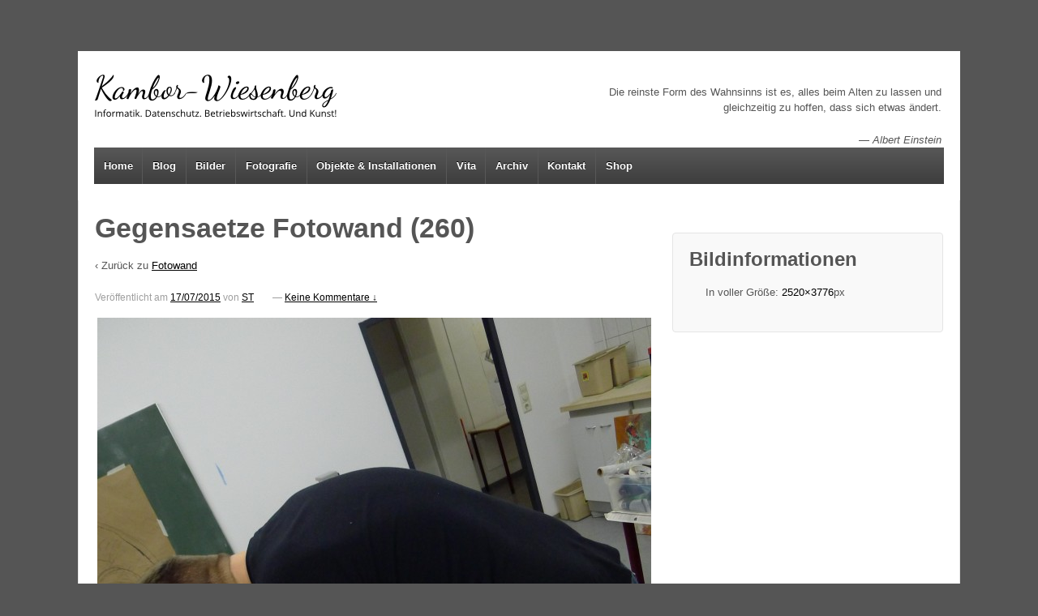

--- FILE ---
content_type: text/html; charset=UTF-8
request_url: https://www.kambor-wiesenberg.de/objekte-installation/gegensatze/fotowand/gegensaetze-fotowand-260/
body_size: 15027
content:
	<!doctype html>
	<!--[if !IE]>
	<html class="no-js non-ie" lang="de"> <![endif]-->
	<!--[if IE 7 ]>
	<html class="no-js ie7" lang="de"> <![endif]-->
	<!--[if IE 8 ]>
	<html class="no-js ie8" lang="de"> <![endif]-->
	<!--[if IE 9 ]>
	<html class="no-js ie9" lang="de"> <![endif]-->
	<!--[if gt IE 9]><!-->
<html class="no-js" lang="de"> <!--<![endif]-->
	<head>

		<meta charset="UTF-8"/>
		<meta name="viewport" content="width=device-width, initial-scale=1.0">

		<title>Gegensaetze Fotowand (260) - ST Kambor-Wiesenberg</title>

		<link rel="profile" href="https://gmpg.org/xfn/11"/>
		<link rel="pingback" href="https://www.kambor-wiesenberg.de/xmlrpc.php"/>

		<meta name='robots' content='index, follow, max-image-preview:large, max-snippet:-1, max-video-preview:-1' />
<!-- Jetpack Site Verification Tags -->
<meta name="google-site-verification" content="5nRBPAiGavV-JppGobK7O62aYRj1dsjluBnx6WzX5lg" />
<meta name="msvalidate.01" content="52A609D3BDB7ED9DD05B3B831710EDFD" />
<script>window._wca = window._wca || [];</script>

	<!-- This site is optimized with the Yoast SEO plugin v26.6 - https://yoast.com/wordpress/plugins/seo/ -->
	<title>Gegensaetze Fotowand (260) - ST Kambor-Wiesenberg</title>
	<link rel="canonical" href="https://www.kambor-wiesenberg.de/objekte-installation/gegensatze/fotowand/gegensaetze-fotowand-260/" />
	<meta property="og:locale" content="de_DE" />
	<meta property="og:type" content="article" />
	<meta property="og:title" content="Gegensaetze Fotowand (260) - ST Kambor-Wiesenberg" />
	<meta property="og:description" content="&hellip;Weiterlesen ›" />
	<meta property="og:url" content="https://www.kambor-wiesenberg.de/objekte-installation/gegensatze/fotowand/gegensaetze-fotowand-260/" />
	<meta property="og:site_name" content="ST Kambor-Wiesenberg" />
	<meta property="article:publisher" content="https://www.facebook.com/kambor.wiesenberg" />
	<meta property="og:image" content="https://www.kambor-wiesenberg.de/objekte-installation/gegensatze/fotowand/gegensaetze-fotowand-260" />
	<meta property="og:image:width" content="2520" />
	<meta property="og:image:height" content="3776" />
	<meta property="og:image:type" content="image/jpeg" />
	<meta name="twitter:card" content="summary_large_image" />
	<meta name="twitter:site" content="@stkw_" />
	<script type="application/ld+json" class="yoast-schema-graph">{"@context":"https://schema.org","@graph":[{"@type":"WebPage","@id":"https://www.kambor-wiesenberg.de/objekte-installation/gegensatze/fotowand/gegensaetze-fotowand-260/","url":"https://www.kambor-wiesenberg.de/objekte-installation/gegensatze/fotowand/gegensaetze-fotowand-260/","name":"Gegensaetze Fotowand (260) - ST Kambor-Wiesenberg","isPartOf":{"@id":"https://www.kambor-wiesenberg.de/#website"},"primaryImageOfPage":{"@id":"https://www.kambor-wiesenberg.de/objekte-installation/gegensatze/fotowand/gegensaetze-fotowand-260/#primaryimage"},"image":{"@id":"https://www.kambor-wiesenberg.de/objekte-installation/gegensatze/fotowand/gegensaetze-fotowand-260/#primaryimage"},"thumbnailUrl":"https://www.kambor-wiesenberg.de/wp-content/uploads/2015/07/Gegensaetze-Fotowand-260-e1437168127686.jpg","datePublished":"2015-07-17T20:37:11+00:00","breadcrumb":{"@id":"https://www.kambor-wiesenberg.de/objekte-installation/gegensatze/fotowand/gegensaetze-fotowand-260/#breadcrumb"},"inLanguage":"de","potentialAction":[{"@type":"ReadAction","target":["https://www.kambor-wiesenberg.de/objekte-installation/gegensatze/fotowand/gegensaetze-fotowand-260/"]}]},{"@type":"ImageObject","inLanguage":"de","@id":"https://www.kambor-wiesenberg.de/objekte-installation/gegensatze/fotowand/gegensaetze-fotowand-260/#primaryimage","url":"https://www.kambor-wiesenberg.de/wp-content/uploads/2015/07/Gegensaetze-Fotowand-260-e1437168127686.jpg","contentUrl":"https://www.kambor-wiesenberg.de/wp-content/uploads/2015/07/Gegensaetze-Fotowand-260-e1437168127686.jpg","width":2520,"height":3776},{"@type":"BreadcrumbList","@id":"https://www.kambor-wiesenberg.de/objekte-installation/gegensatze/fotowand/gegensaetze-fotowand-260/#breadcrumb","itemListElement":[{"@type":"ListItem","position":1,"name":"Home","item":"https://www.kambor-wiesenberg.de/"},{"@type":"ListItem","position":2,"name":"Objekte &amp; Installationen","item":"https://www.kambor-wiesenberg.de/objekte-installation/"},{"@type":"ListItem","position":3,"name":"Gegensätze","item":"https://www.kambor-wiesenberg.de/objekte-installation/gegensatze/"},{"@type":"ListItem","position":4,"name":"Fotowand","item":"https://www.kambor-wiesenberg.de/objekte-installation/gegensatze/fotowand/"},{"@type":"ListItem","position":5,"name":"Gegensaetze Fotowand (260)"}]},{"@type":"WebSite","@id":"https://www.kambor-wiesenberg.de/#website","url":"https://www.kambor-wiesenberg.de/","name":"ST Kambor-Wiesenberg","description":"Webseite &amp; Blog des Künstlers ST Kambor-Wiesenberg u.a. mit Werken aus den Bereichen Malerei, Fotografie, Medienkunst und Installation.","publisher":{"@id":"https://www.kambor-wiesenberg.de/#organization"},"potentialAction":[{"@type":"SearchAction","target":{"@type":"EntryPoint","urlTemplate":"https://www.kambor-wiesenberg.de/?s={search_term_string}"},"query-input":{"@type":"PropertyValueSpecification","valueRequired":true,"valueName":"search_term_string"}}],"inLanguage":"de"},{"@type":"Organization","@id":"https://www.kambor-wiesenberg.de/#organization","name":"Büro Kambor-Wiesenberg","url":"https://www.kambor-wiesenberg.de/","logo":{"@type":"ImageObject","inLanguage":"de","@id":"https://www.kambor-wiesenberg.de/#/schema/logo/image/","url":"https://www.kambor-wiesenberg.de/wp-content/uploads/2014/07/kambor.stephan-01-1500.jpg","contentUrl":"https://www.kambor-wiesenberg.de/wp-content/uploads/2014/07/kambor.stephan-01-1500.jpg","width":1500,"height":1500,"caption":"Büro Kambor-Wiesenberg"},"image":{"@id":"https://www.kambor-wiesenberg.de/#/schema/logo/image/"},"sameAs":["https://www.facebook.com/kambor.wiesenberg","https://x.com/stkw_","https://www.instagram.com/kambor.wiesenberg/","https://www.youtube.com/user/KamborWiesenberg"]}]}</script>
	<!-- / Yoast SEO plugin. -->


<link rel='dns-prefetch' href='//www.kambor-wiesenberg.de' />
<link rel='dns-prefetch' href='//stats.wp.com' />
<link rel='dns-prefetch' href='//secure.gravatar.com' />
<link rel='dns-prefetch' href='//v0.wordpress.com' />
<link rel="alternate" type="application/rss+xml" title="ST Kambor-Wiesenberg &raquo; Feed" href="https://www.kambor-wiesenberg.de/feed/" />
<link rel="alternate" type="application/rss+xml" title="ST Kambor-Wiesenberg &raquo; Kommentar-Feed" href="https://www.kambor-wiesenberg.de/comments/feed/" />
		<link rel="shortcut icon" href="https://www.kambor-wiesenberg.de/wp-content/uploads/2014/07/favicon.ico" type="image/x-icon"/>
	<link rel="alternate" type="application/rss+xml" title="ST Kambor-Wiesenberg &raquo; Gegensaetze Fotowand (260)-Kommentar-Feed" href="https://www.kambor-wiesenberg.de/objekte-installation/gegensatze/fotowand/gegensaetze-fotowand-260/feed/" />
<link rel="alternate" title="oEmbed (JSON)" type="application/json+oembed" href="https://www.kambor-wiesenberg.de/wp-json/oembed/1.0/embed?url=https%3A%2F%2Fwww.kambor-wiesenberg.de%2Fobjekte-installation%2Fgegensatze%2Ffotowand%2Fgegensaetze-fotowand-260%2F" />
<link rel="alternate" title="oEmbed (XML)" type="text/xml+oembed" href="https://www.kambor-wiesenberg.de/wp-json/oembed/1.0/embed?url=https%3A%2F%2Fwww.kambor-wiesenberg.de%2Fobjekte-installation%2Fgegensatze%2Ffotowand%2Fgegensaetze-fotowand-260%2F&#038;format=xml" />
<style id='wp-img-auto-sizes-contain-inline-css' type='text/css'>
img:is([sizes=auto i],[sizes^="auto," i]){contain-intrinsic-size:3000px 1500px}
/*# sourceURL=wp-img-auto-sizes-contain-inline-css */
</style>
<link rel='stylesheet' id='mci-footnotes-jquery-tooltips-pagelayout-none-css' href='https://www.kambor-wiesenberg.de/wp-content/plugins/footnotes/css/footnotes-jqttbrpl0.min.css?ver=2.7.3' type='text/css' media='all' />
<link rel='stylesheet' id='sbi_styles-css' href='https://www.kambor-wiesenberg.de/wp-content/plugins/instagram-feed/css/sbi-styles.min.css?ver=6.10.0' type='text/css' media='all' />
<style id='wp-emoji-styles-inline-css' type='text/css'>

	img.wp-smiley, img.emoji {
		display: inline !important;
		border: none !important;
		box-shadow: none !important;
		height: 1em !important;
		width: 1em !important;
		margin: 0 0.07em !important;
		vertical-align: -0.1em !important;
		background: none !important;
		padding: 0 !important;
	}
/*# sourceURL=wp-emoji-styles-inline-css */
</style>
<style id='wp-block-library-inline-css' type='text/css'>
:root{--wp-block-synced-color:#7a00df;--wp-block-synced-color--rgb:122,0,223;--wp-bound-block-color:var(--wp-block-synced-color);--wp-editor-canvas-background:#ddd;--wp-admin-theme-color:#007cba;--wp-admin-theme-color--rgb:0,124,186;--wp-admin-theme-color-darker-10:#006ba1;--wp-admin-theme-color-darker-10--rgb:0,107,160.5;--wp-admin-theme-color-darker-20:#005a87;--wp-admin-theme-color-darker-20--rgb:0,90,135;--wp-admin-border-width-focus:2px}@media (min-resolution:192dpi){:root{--wp-admin-border-width-focus:1.5px}}.wp-element-button{cursor:pointer}:root .has-very-light-gray-background-color{background-color:#eee}:root .has-very-dark-gray-background-color{background-color:#313131}:root .has-very-light-gray-color{color:#eee}:root .has-very-dark-gray-color{color:#313131}:root .has-vivid-green-cyan-to-vivid-cyan-blue-gradient-background{background:linear-gradient(135deg,#00d084,#0693e3)}:root .has-purple-crush-gradient-background{background:linear-gradient(135deg,#34e2e4,#4721fb 50%,#ab1dfe)}:root .has-hazy-dawn-gradient-background{background:linear-gradient(135deg,#faaca8,#dad0ec)}:root .has-subdued-olive-gradient-background{background:linear-gradient(135deg,#fafae1,#67a671)}:root .has-atomic-cream-gradient-background{background:linear-gradient(135deg,#fdd79a,#004a59)}:root .has-nightshade-gradient-background{background:linear-gradient(135deg,#330968,#31cdcf)}:root .has-midnight-gradient-background{background:linear-gradient(135deg,#020381,#2874fc)}:root{--wp--preset--font-size--normal:16px;--wp--preset--font-size--huge:42px}.has-regular-font-size{font-size:1em}.has-larger-font-size{font-size:2.625em}.has-normal-font-size{font-size:var(--wp--preset--font-size--normal)}.has-huge-font-size{font-size:var(--wp--preset--font-size--huge)}.has-text-align-center{text-align:center}.has-text-align-left{text-align:left}.has-text-align-right{text-align:right}.has-fit-text{white-space:nowrap!important}#end-resizable-editor-section{display:none}.aligncenter{clear:both}.items-justified-left{justify-content:flex-start}.items-justified-center{justify-content:center}.items-justified-right{justify-content:flex-end}.items-justified-space-between{justify-content:space-between}.screen-reader-text{border:0;clip-path:inset(50%);height:1px;margin:-1px;overflow:hidden;padding:0;position:absolute;width:1px;word-wrap:normal!important}.screen-reader-text:focus{background-color:#ddd;clip-path:none;color:#444;display:block;font-size:1em;height:auto;left:5px;line-height:normal;padding:15px 23px 14px;text-decoration:none;top:5px;width:auto;z-index:100000}html :where(.has-border-color){border-style:solid}html :where([style*=border-top-color]){border-top-style:solid}html :where([style*=border-right-color]){border-right-style:solid}html :where([style*=border-bottom-color]){border-bottom-style:solid}html :where([style*=border-left-color]){border-left-style:solid}html :where([style*=border-width]){border-style:solid}html :where([style*=border-top-width]){border-top-style:solid}html :where([style*=border-right-width]){border-right-style:solid}html :where([style*=border-bottom-width]){border-bottom-style:solid}html :where([style*=border-left-width]){border-left-style:solid}html :where(img[class*=wp-image-]){height:auto;max-width:100%}:where(figure){margin:0 0 1em}html :where(.is-position-sticky){--wp-admin--admin-bar--position-offset:var(--wp-admin--admin-bar--height,0px)}@media screen and (max-width:600px){html :where(.is-position-sticky){--wp-admin--admin-bar--position-offset:0px}}

/*# sourceURL=wp-block-library-inline-css */
</style><style id='global-styles-inline-css' type='text/css'>
:root{--wp--preset--aspect-ratio--square: 1;--wp--preset--aspect-ratio--4-3: 4/3;--wp--preset--aspect-ratio--3-4: 3/4;--wp--preset--aspect-ratio--3-2: 3/2;--wp--preset--aspect-ratio--2-3: 2/3;--wp--preset--aspect-ratio--16-9: 16/9;--wp--preset--aspect-ratio--9-16: 9/16;--wp--preset--color--black: #000000;--wp--preset--color--cyan-bluish-gray: #abb8c3;--wp--preset--color--white: #ffffff;--wp--preset--color--pale-pink: #f78da7;--wp--preset--color--vivid-red: #cf2e2e;--wp--preset--color--luminous-vivid-orange: #ff6900;--wp--preset--color--luminous-vivid-amber: #fcb900;--wp--preset--color--light-green-cyan: #7bdcb5;--wp--preset--color--vivid-green-cyan: #00d084;--wp--preset--color--pale-cyan-blue: #8ed1fc;--wp--preset--color--vivid-cyan-blue: #0693e3;--wp--preset--color--vivid-purple: #9b51e0;--wp--preset--gradient--vivid-cyan-blue-to-vivid-purple: linear-gradient(135deg,rgb(6,147,227) 0%,rgb(155,81,224) 100%);--wp--preset--gradient--light-green-cyan-to-vivid-green-cyan: linear-gradient(135deg,rgb(122,220,180) 0%,rgb(0,208,130) 100%);--wp--preset--gradient--luminous-vivid-amber-to-luminous-vivid-orange: linear-gradient(135deg,rgb(252,185,0) 0%,rgb(255,105,0) 100%);--wp--preset--gradient--luminous-vivid-orange-to-vivid-red: linear-gradient(135deg,rgb(255,105,0) 0%,rgb(207,46,46) 100%);--wp--preset--gradient--very-light-gray-to-cyan-bluish-gray: linear-gradient(135deg,rgb(238,238,238) 0%,rgb(169,184,195) 100%);--wp--preset--gradient--cool-to-warm-spectrum: linear-gradient(135deg,rgb(74,234,220) 0%,rgb(151,120,209) 20%,rgb(207,42,186) 40%,rgb(238,44,130) 60%,rgb(251,105,98) 80%,rgb(254,248,76) 100%);--wp--preset--gradient--blush-light-purple: linear-gradient(135deg,rgb(255,206,236) 0%,rgb(152,150,240) 100%);--wp--preset--gradient--blush-bordeaux: linear-gradient(135deg,rgb(254,205,165) 0%,rgb(254,45,45) 50%,rgb(107,0,62) 100%);--wp--preset--gradient--luminous-dusk: linear-gradient(135deg,rgb(255,203,112) 0%,rgb(199,81,192) 50%,rgb(65,88,208) 100%);--wp--preset--gradient--pale-ocean: linear-gradient(135deg,rgb(255,245,203) 0%,rgb(182,227,212) 50%,rgb(51,167,181) 100%);--wp--preset--gradient--electric-grass: linear-gradient(135deg,rgb(202,248,128) 0%,rgb(113,206,126) 100%);--wp--preset--gradient--midnight: linear-gradient(135deg,rgb(2,3,129) 0%,rgb(40,116,252) 100%);--wp--preset--font-size--small: 13px;--wp--preset--font-size--medium: 20px;--wp--preset--font-size--large: 36px;--wp--preset--font-size--x-large: 42px;--wp--preset--spacing--20: 0.44rem;--wp--preset--spacing--30: 0.67rem;--wp--preset--spacing--40: 1rem;--wp--preset--spacing--50: 1.5rem;--wp--preset--spacing--60: 2.25rem;--wp--preset--spacing--70: 3.38rem;--wp--preset--spacing--80: 5.06rem;--wp--preset--shadow--natural: 6px 6px 9px rgba(0, 0, 0, 0.2);--wp--preset--shadow--deep: 12px 12px 50px rgba(0, 0, 0, 0.4);--wp--preset--shadow--sharp: 6px 6px 0px rgba(0, 0, 0, 0.2);--wp--preset--shadow--outlined: 6px 6px 0px -3px rgb(255, 255, 255), 6px 6px rgb(0, 0, 0);--wp--preset--shadow--crisp: 6px 6px 0px rgb(0, 0, 0);}:where(.is-layout-flex){gap: 0.5em;}:where(.is-layout-grid){gap: 0.5em;}body .is-layout-flex{display: flex;}.is-layout-flex{flex-wrap: wrap;align-items: center;}.is-layout-flex > :is(*, div){margin: 0;}body .is-layout-grid{display: grid;}.is-layout-grid > :is(*, div){margin: 0;}:where(.wp-block-columns.is-layout-flex){gap: 2em;}:where(.wp-block-columns.is-layout-grid){gap: 2em;}:where(.wp-block-post-template.is-layout-flex){gap: 1.25em;}:where(.wp-block-post-template.is-layout-grid){gap: 1.25em;}.has-black-color{color: var(--wp--preset--color--black) !important;}.has-cyan-bluish-gray-color{color: var(--wp--preset--color--cyan-bluish-gray) !important;}.has-white-color{color: var(--wp--preset--color--white) !important;}.has-pale-pink-color{color: var(--wp--preset--color--pale-pink) !important;}.has-vivid-red-color{color: var(--wp--preset--color--vivid-red) !important;}.has-luminous-vivid-orange-color{color: var(--wp--preset--color--luminous-vivid-orange) !important;}.has-luminous-vivid-amber-color{color: var(--wp--preset--color--luminous-vivid-amber) !important;}.has-light-green-cyan-color{color: var(--wp--preset--color--light-green-cyan) !important;}.has-vivid-green-cyan-color{color: var(--wp--preset--color--vivid-green-cyan) !important;}.has-pale-cyan-blue-color{color: var(--wp--preset--color--pale-cyan-blue) !important;}.has-vivid-cyan-blue-color{color: var(--wp--preset--color--vivid-cyan-blue) !important;}.has-vivid-purple-color{color: var(--wp--preset--color--vivid-purple) !important;}.has-black-background-color{background-color: var(--wp--preset--color--black) !important;}.has-cyan-bluish-gray-background-color{background-color: var(--wp--preset--color--cyan-bluish-gray) !important;}.has-white-background-color{background-color: var(--wp--preset--color--white) !important;}.has-pale-pink-background-color{background-color: var(--wp--preset--color--pale-pink) !important;}.has-vivid-red-background-color{background-color: var(--wp--preset--color--vivid-red) !important;}.has-luminous-vivid-orange-background-color{background-color: var(--wp--preset--color--luminous-vivid-orange) !important;}.has-luminous-vivid-amber-background-color{background-color: var(--wp--preset--color--luminous-vivid-amber) !important;}.has-light-green-cyan-background-color{background-color: var(--wp--preset--color--light-green-cyan) !important;}.has-vivid-green-cyan-background-color{background-color: var(--wp--preset--color--vivid-green-cyan) !important;}.has-pale-cyan-blue-background-color{background-color: var(--wp--preset--color--pale-cyan-blue) !important;}.has-vivid-cyan-blue-background-color{background-color: var(--wp--preset--color--vivid-cyan-blue) !important;}.has-vivid-purple-background-color{background-color: var(--wp--preset--color--vivid-purple) !important;}.has-black-border-color{border-color: var(--wp--preset--color--black) !important;}.has-cyan-bluish-gray-border-color{border-color: var(--wp--preset--color--cyan-bluish-gray) !important;}.has-white-border-color{border-color: var(--wp--preset--color--white) !important;}.has-pale-pink-border-color{border-color: var(--wp--preset--color--pale-pink) !important;}.has-vivid-red-border-color{border-color: var(--wp--preset--color--vivid-red) !important;}.has-luminous-vivid-orange-border-color{border-color: var(--wp--preset--color--luminous-vivid-orange) !important;}.has-luminous-vivid-amber-border-color{border-color: var(--wp--preset--color--luminous-vivid-amber) !important;}.has-light-green-cyan-border-color{border-color: var(--wp--preset--color--light-green-cyan) !important;}.has-vivid-green-cyan-border-color{border-color: var(--wp--preset--color--vivid-green-cyan) !important;}.has-pale-cyan-blue-border-color{border-color: var(--wp--preset--color--pale-cyan-blue) !important;}.has-vivid-cyan-blue-border-color{border-color: var(--wp--preset--color--vivid-cyan-blue) !important;}.has-vivid-purple-border-color{border-color: var(--wp--preset--color--vivid-purple) !important;}.has-vivid-cyan-blue-to-vivid-purple-gradient-background{background: var(--wp--preset--gradient--vivid-cyan-blue-to-vivid-purple) !important;}.has-light-green-cyan-to-vivid-green-cyan-gradient-background{background: var(--wp--preset--gradient--light-green-cyan-to-vivid-green-cyan) !important;}.has-luminous-vivid-amber-to-luminous-vivid-orange-gradient-background{background: var(--wp--preset--gradient--luminous-vivid-amber-to-luminous-vivid-orange) !important;}.has-luminous-vivid-orange-to-vivid-red-gradient-background{background: var(--wp--preset--gradient--luminous-vivid-orange-to-vivid-red) !important;}.has-very-light-gray-to-cyan-bluish-gray-gradient-background{background: var(--wp--preset--gradient--very-light-gray-to-cyan-bluish-gray) !important;}.has-cool-to-warm-spectrum-gradient-background{background: var(--wp--preset--gradient--cool-to-warm-spectrum) !important;}.has-blush-light-purple-gradient-background{background: var(--wp--preset--gradient--blush-light-purple) !important;}.has-blush-bordeaux-gradient-background{background: var(--wp--preset--gradient--blush-bordeaux) !important;}.has-luminous-dusk-gradient-background{background: var(--wp--preset--gradient--luminous-dusk) !important;}.has-pale-ocean-gradient-background{background: var(--wp--preset--gradient--pale-ocean) !important;}.has-electric-grass-gradient-background{background: var(--wp--preset--gradient--electric-grass) !important;}.has-midnight-gradient-background{background: var(--wp--preset--gradient--midnight) !important;}.has-small-font-size{font-size: var(--wp--preset--font-size--small) !important;}.has-medium-font-size{font-size: var(--wp--preset--font-size--medium) !important;}.has-large-font-size{font-size: var(--wp--preset--font-size--large) !important;}.has-x-large-font-size{font-size: var(--wp--preset--font-size--x-large) !important;}
/*# sourceURL=global-styles-inline-css */
</style>

<style id='classic-theme-styles-inline-css' type='text/css'>
/*! This file is auto-generated */
.wp-block-button__link{color:#fff;background-color:#32373c;border-radius:9999px;box-shadow:none;text-decoration:none;padding:calc(.667em + 2px) calc(1.333em + 2px);font-size:1.125em}.wp-block-file__button{background:#32373c;color:#fff;text-decoration:none}
/*# sourceURL=/wp-includes/css/classic-themes.min.css */
</style>
<link rel='stylesheet' id='editorskit-frontend-css' href='https://www.kambor-wiesenberg.de/wp-content/plugins/block-options/build/style.build.css?ver=new' type='text/css' media='all' />
<link rel='stylesheet' id='foobox-free-min-css' href='https://www.kambor-wiesenberg.de/wp-content/plugins/foobox-image-lightbox/free/css/foobox.free.min.css?ver=2.7.33' type='text/css' media='all' />
<link rel='stylesheet' id='social-widget-css' href='https://www.kambor-wiesenberg.de/wp-content/plugins/social-media-widget/social_widget.css?ver=6.9' type='text/css' media='all' />
<link rel='stylesheet' id='woocommerce-layout-css' href='https://www.kambor-wiesenberg.de/wp-content/plugins/woocommerce/assets/css/woocommerce-layout.css?ver=10.4.3' type='text/css' media='all' />
<style id='woocommerce-layout-inline-css' type='text/css'>

	.infinite-scroll .woocommerce-pagination {
		display: none;
	}
/*# sourceURL=woocommerce-layout-inline-css */
</style>
<link rel='stylesheet' id='woocommerce-smallscreen-css' href='https://www.kambor-wiesenberg.de/wp-content/plugins/woocommerce/assets/css/woocommerce-smallscreen.css?ver=10.4.3' type='text/css' media='only screen and (max-width: 768px)' />
<link rel='stylesheet' id='woocommerce-general-css' href='https://www.kambor-wiesenberg.de/wp-content/plugins/woocommerce/assets/css/woocommerce.css?ver=10.4.3' type='text/css' media='all' />
<style id='woocommerce-inline-inline-css' type='text/css'>
.woocommerce form .form-row .required { visibility: visible; }
/*# sourceURL=woocommerce-inline-inline-css */
</style>
<link rel='stylesheet' id='quotescollection-css' href='https://www.kambor-wiesenberg.de/wp-content/plugins/quotes-collection/css/quotes-collection.css?ver=2.5.2' type='text/css' media='all' />
<link rel='stylesheet' id='responsive-style-css' href='https://www.kambor-wiesenberg.de/wp-content/themes/responsivepro/core/css/style.min.css?ver=6.9' type='text/css' media='all' />
<link rel='stylesheet' id='pro-css-css' href='https://www.kambor-wiesenberg.de/wp-content/themes/responsivepro/pro/lib/css/style.css?ver=1.0' type='text/css' media='all' />
<link rel='stylesheet' id='fontAwesome-css' href='https://www.kambor-wiesenberg.de/wp-content/themes/responsivepro/pro/lib/css/font-awesome.min.css?ver=1.0' type='text/css' media='all' />
<link rel='stylesheet' id='jetpack-subscriptions-css' href='https://www.kambor-wiesenberg.de/wp-content/plugins/jetpack/_inc/build/subscriptions/subscriptions.min.css?ver=15.3.1' type='text/css' media='all' />
<style id='wp-typography-safari-font-workaround-inline-css' type='text/css'>
body {-webkit-font-feature-settings: "liga";font-feature-settings: "liga";-ms-font-feature-settings: normal;}
/*# sourceURL=wp-typography-safari-font-workaround-inline-css */
</style>
<script type="text/javascript" src="https://www.kambor-wiesenberg.de/wp-includes/js/jquery/jquery.min.js?ver=3.7.1" id="jquery-core-js"></script>
<script type="text/javascript" src="https://www.kambor-wiesenberg.de/wp-includes/js/jquery/jquery-migrate.min.js?ver=3.4.1" id="jquery-migrate-js"></script>
<script type="text/javascript" src="https://www.kambor-wiesenberg.de/wp-content/plugins/footnotes/js/jquery.tools.min.js?ver=1.2.7.redacted.2" id="mci-footnotes-jquery-tools-js"></script>
<script type="text/javascript" src="https://www.kambor-wiesenberg.de/wp-content/plugins/woocommerce/assets/js/jquery-blockui/jquery.blockUI.min.js?ver=2.7.0-wc.10.4.3" id="wc-jquery-blockui-js" defer="defer" data-wp-strategy="defer"></script>
<script type="text/javascript" id="wc-add-to-cart-js-extra">
/* <![CDATA[ */
var wc_add_to_cart_params = {"ajax_url":"/wp-admin/admin-ajax.php","wc_ajax_url":"/?wc-ajax=%%endpoint%%","i18n_view_cart":"Warenkorb anzeigen","cart_url":"https://www.kambor-wiesenberg.de/shop/cart/","is_cart":"","cart_redirect_after_add":"no"};
//# sourceURL=wc-add-to-cart-js-extra
/* ]]> */
</script>
<script type="text/javascript" src="https://www.kambor-wiesenberg.de/wp-content/plugins/woocommerce/assets/js/frontend/add-to-cart.min.js?ver=10.4.3" id="wc-add-to-cart-js" defer="defer" data-wp-strategy="defer"></script>
<script type="text/javascript" src="https://www.kambor-wiesenberg.de/wp-content/plugins/woocommerce/assets/js/js-cookie/js.cookie.min.js?ver=2.1.4-wc.10.4.3" id="wc-js-cookie-js" defer="defer" data-wp-strategy="defer"></script>
<script type="text/javascript" id="woocommerce-js-extra">
/* <![CDATA[ */
var woocommerce_params = {"ajax_url":"/wp-admin/admin-ajax.php","wc_ajax_url":"/?wc-ajax=%%endpoint%%","i18n_password_show":"Passwort anzeigen","i18n_password_hide":"Passwort ausblenden"};
//# sourceURL=woocommerce-js-extra
/* ]]> */
</script>
<script type="text/javascript" src="https://www.kambor-wiesenberg.de/wp-content/plugins/woocommerce/assets/js/frontend/woocommerce.min.js?ver=10.4.3" id="woocommerce-js" defer="defer" data-wp-strategy="defer"></script>
<script type="text/javascript" id="quotescollection-js-extra">
/* <![CDATA[ */
var quotescollectionAjax = {"ajaxUrl":"https://www.kambor-wiesenberg.de/wp-admin/admin-ajax.php","nonce":"9b269835f2","nextQuote":"Next quote \u00bb","loading":"Loading...","error":"Error getting quote","autoRefreshMax":"20","autoRefreshCount":"0"};
//# sourceURL=quotescollection-js-extra
/* ]]> */
</script>
<script type="text/javascript" src="https://www.kambor-wiesenberg.de/wp-content/plugins/quotes-collection/js/quotes-collection.js?ver=2.5.2" id="quotescollection-js"></script>
<script type="text/javascript" src="https://www.kambor-wiesenberg.de/wp-content/themes/responsivepro/core/js/responsive-modernizr.min.js?ver=2.6.1" id="modernizr-js"></script>
<script type="text/javascript" src="https://stats.wp.com/s-202602.js" id="woocommerce-analytics-js" defer="defer" data-wp-strategy="defer"></script>
<script type="text/javascript" id="foobox-free-min-js-before">
/* <![CDATA[ */
/* Run FooBox FREE (v2.7.33) */
var FOOBOX = window.FOOBOX = {
	ready: true,
	disableOthers: false,
	o: {wordpress: { enabled: true }, countMessage:'image %index of %total', captions: { dataTitle: ["captionTitle","title"], dataDesc: ["captionDesc","description"] }, rel: '', excludes:'.fbx-link,.nofoobox,.nolightbox,a[href*="pinterest.com/pin/create/button/"]', affiliate : { enabled: false }, error: "Could not load the item"},
	selectors: [
		".gallery", ".wp-block-gallery", ".wp-caption", ".wp-block-image", "a:has(img[class*=wp-image-])", ".foobox"
	],
	pre: function( $ ){
		// Custom JavaScript (Pre)
		
	},
	post: function( $ ){
		// Custom JavaScript (Post)
		
		// Custom Captions Code
		
	},
	custom: function( $ ){
		// Custom Extra JS
		
	}
};
//# sourceURL=foobox-free-min-js-before
/* ]]> */
</script>
<script type="text/javascript" src="https://www.kambor-wiesenberg.de/wp-content/plugins/foobox-image-lightbox/free/js/foobox.free.min.js?ver=2.7.33" id="foobox-free-min-js"></script>
<link rel="https://api.w.org/" href="https://www.kambor-wiesenberg.de/wp-json/" /><link rel="alternate" title="JSON" type="application/json" href="https://www.kambor-wiesenberg.de/wp-json/wp/v2/media/2184" /><link rel="EditURI" type="application/rsd+xml" title="RSD" href="https://www.kambor-wiesenberg.de/xmlrpc.php?rsd" />
<meta name="generator" content="WordPress 6.9" />
<meta name="generator" content="WooCommerce 10.4.3" />
<link rel='shortlink' href='https://wp.me/a4SfkJ-ze' />
	<style>img#wpstats{display:none}</style>
		<!-- Analytics by WP Statistics - https://wp-statistics.com -->
	<script>
		jQuery(document).ready(function(){
		var copyright_text = "Kambor-Wiesenberg";
		var cyberchimps_link = "0";
		var siteurl = "https://www.kambor-wiesenberg.de"; 
		if(copyright_text == "")
		{
			jQuery(".copyright #copyright_link").text(" "+"Default copyright text");
		}
		else{ 
			jQuery(".copyright #copyright_link").text(" "+copyright_text);
		}
		jQuery(".copyright #copyright_link").attr('href',siteurl);
		if(cyberchimps_link == 1)
		{
			jQuery(".powered").css("display","block");
		}
		else{
			jQuery(".powered").css("display","none");
		}
		});
	</script>
<!-- We need this for debugging -->
<!-- Responsive Pro 1.0.2.8 -->
	<noscript><style>.woocommerce-product-gallery{ opacity: 1 !important; }</style></noscript>
		<style type="text/css" id="customizer_styles">
				body {
		 font-family: Trebuchet MS, sans-serif;
		 font-size: 13px;
				}

				h1, h2, h3, h4, h5, h6, .widget-title h3 {
		 font-family: Trebuchet MS, sans-serif;
				}

				a {
			color: #000000;
		}

				a:hover {
			color: #999999;
		}


				input[type='reset'], input[type='button'], input[type='submit'] {
		 font-family: Trebuchet MS, sans-serif;
				}

			</style>
		<style type="text/css" id="wp-custom-css">
			/*
.featured-image img {
    max-height: 300px;
    float: left;
    margin: 0 10px 0 0px !important;
}
*/

/* Vita Slider */
.metaslider-294 {
	float: right;
	margin-left: 10px !important;
	padding: 0 !important;	
}

/* Fußnoten hochgestellt */
.footnote-link {
	vertical-align: super;
}		</style>
		<!-- Custom CSS Styles -->
<style type="text/css" media="screen">
/* Links unterstreichen */

a {
    text-decoration: underline;
}
</style>

<style type="text/css" media="all">
.footnotes_reference_container {margin-top: 24px !important; margin-bottom: 0px !important;}
.footnote_container_prepare > p {border-bottom: 1px solid #aaaaaa !important;}
.footnote_tooltip { font-size: 13px !important; color: #000000 !important; background-color: #ffffff !important; border-width: 1px !important; border-style: solid !important; border-color: #cccc99 !important; -webkit-box-shadow: 2px 2px 11px #666666; -moz-box-shadow: 2px 2px 11px #666666; box-shadow: 2px 2px 11px #666666; max-width: 450px !important;}


</style>
	<link rel='stylesheet' id='wc-blocks-style-css' href='https://www.kambor-wiesenberg.de/wp-content/plugins/woocommerce/assets/client/blocks/wc-blocks.css?ver=wc-10.4.3' type='text/css' media='all' />
</head>

<body data-rsssl=1 class="attachment wp-singular attachment-template-default attachmentid-2184 attachment-jpeg wp-theme-responsivepro theme-responsivepro woocommerce-no-js metaslider-plugin boxed-layout">

<div id="container" class="hfeed">
	<div class="skip-container cf">
		<a class="skip-link screen-reader-text focusable" href="#content">&darr; Skip to Main Content</a>
	</div><!-- .skip-container -->
	<div id="header">

		
		
		
		
			<div id="logo">
				<a href="https://www.kambor-wiesenberg.de/"><img src="https://www.kambor-wiesenberg.de/wp-content/uploads/2014/07/Kambor-Wiesenberg-hdr-sw.png" width="300" height="70" alt="ST Kambor-Wiesenberg"/></a>
			</div><!-- end of #logo -->

		
		
			<div id="top-widget" class="top-widget">
		
		
			<div id="quotescollection-2" class="widget_quotescollection"><div class="quotescollection-quote-wrapper" id="w_quotescollection_2"><script type="text/javascript">
var args_w_quotescollection_2 = {"instanceID":"w_quotescollection_2", "currQuoteID":0, "showAuthor":1, "showSource":0, "tags":"", "charLimit":500, "orderBy":"random", "ajaxRefresh":0, "autoRefresh":0, "dynamicFetch":1, "before":"", "after":"", "beforeAttribution":"&lt;div class=\&quot;attribution\&quot;&gt;&amp;mdash;&amp;nbsp;", "afterAttribution":"&lt;/div&gt;", };quotescollectionRefresh(args_w_quotescollection_2);</script>
</div></div>
		
			</div><!-- end of #top-widget -->
		<div class="main-nav"><ul id="menu-main-menu" class="menu"><li id="menu-item-3020" class="menu-item menu-item-type-custom menu-item-object-custom menu-item-home menu-item-3020"><a href="https://www.kambor-wiesenberg.de/">Home</a></li>
<li id="menu-item-3021" class="menu-item menu-item-type-post_type menu-item-object-page menu-item-has-children menu-item-3021"><a href="https://www.kambor-wiesenberg.de/blog/">Blog</a>
<ul class="sub-menu">
	<li id="menu-item-3085" class="menu-item menu-item-type-taxonomy menu-item-object-category menu-item-3085"><a href="https://www.kambor-wiesenberg.de/category/artlas/">ARTlas</a></li>
	<li id="menu-item-3086" class="menu-item menu-item-type-taxonomy menu-item-object-category menu-item-3086"><a href="https://www.kambor-wiesenberg.de/category/assemblage/">Assemblage</a></li>
	<li id="menu-item-3088" class="menu-item menu-item-type-taxonomy menu-item-object-category menu-item-3088"><a href="https://www.kambor-wiesenberg.de/category/ausstellung/">Ausstellung</a></li>
	<li id="menu-item-3090" class="menu-item menu-item-type-taxonomy menu-item-object-category menu-item-3090"><a href="https://www.kambor-wiesenberg.de/category/collage/">Collage</a></li>
	<li id="menu-item-3092" class="menu-item menu-item-type-taxonomy menu-item-object-category menu-item-3092"><a href="https://www.kambor-wiesenberg.de/category/druck/">Druck</a></li>
	<li id="menu-item-3094" class="menu-item menu-item-type-taxonomy menu-item-object-category menu-item-3094"><a href="https://www.kambor-wiesenberg.de/category/fotografie/">Fotografie</a></li>
	<li id="menu-item-3095" class="menu-item menu-item-type-taxonomy menu-item-object-category menu-item-3095"><a href="https://www.kambor-wiesenberg.de/category/installation/">Installation</a></li>
	<li id="menu-item-3096" class="menu-item menu-item-type-taxonomy menu-item-object-category menu-item-3096"><a href="https://www.kambor-wiesenberg.de/category/kolumne/">Kolumne</a></li>
	<li id="menu-item-3107" class="menu-item menu-item-type-taxonomy menu-item-object-category menu-item-3107"><a href="https://www.kambor-wiesenberg.de/category/datenschutz/">Datenschutz</a></li>
	<li id="menu-item-3097" class="menu-item menu-item-type-taxonomy menu-item-object-category menu-item-3097"><a href="https://www.kambor-wiesenberg.de/category/licht/">Licht</a></li>
	<li id="menu-item-3098" class="menu-item menu-item-type-taxonomy menu-item-object-category menu-item-3098"><a href="https://www.kambor-wiesenberg.de/category/malerei/">Malerei</a></li>
	<li id="menu-item-3100" class="menu-item menu-item-type-taxonomy menu-item-object-category menu-item-3100"><a href="https://www.kambor-wiesenberg.de/category/objekt/">Objekt</a></li>
	<li id="menu-item-3102" class="menu-item menu-item-type-taxonomy menu-item-object-category menu-item-3102"><a href="https://www.kambor-wiesenberg.de/category/zeichnung/">Zeichnung</a></li>
</ul>
</li>
<li id="menu-item-3022" class="menu-item menu-item-type-post_type menu-item-object-page menu-item-has-children menu-item-3022"><a href="https://www.kambor-wiesenberg.de/bilder/">Bilder</a>
<ul class="sub-menu">
	<li id="menu-item-3023" class="menu-item menu-item-type-post_type menu-item-object-page menu-item-3023"><a href="https://www.kambor-wiesenberg.de/bilder/malerei/">Malerei &amp; Zeichnung</a></li>
	<li id="menu-item-3024" class="menu-item menu-item-type-post_type menu-item-object-page menu-item-3024"><a href="https://www.kambor-wiesenberg.de/bilder/collage-assemblage/">Collage &amp; Assemblage</a></li>
	<li id="menu-item-3025" class="menu-item menu-item-type-post_type menu-item-object-page menu-item-3025"><a href="https://www.kambor-wiesenberg.de/bilder/druck/">Druck</a></li>
</ul>
</li>
<li id="menu-item-3026" class="menu-item menu-item-type-post_type menu-item-object-page menu-item-3026"><a href="https://www.kambor-wiesenberg.de/fotografie/">Fotografie</a></li>
<li id="menu-item-3027" class="menu-item menu-item-type-post_type menu-item-object-page menu-item-has-children menu-item-3027"><a href="https://www.kambor-wiesenberg.de/objekte-installation/">Objekte &amp; Installationen</a>
<ul class="sub-menu">
	<li id="menu-item-3028" class="menu-item menu-item-type-post_type menu-item-object-page menu-item-3028"><a href="https://www.kambor-wiesenberg.de/objekte-installation/nur-zu-ihrer-sicherheit/">Nur zu Ihrer Sicherheit.</a></li>
	<li id="menu-item-3029" class="menu-item menu-item-type-post_type menu-item-object-page menu-item-has-children menu-item-3029"><a href="https://www.kambor-wiesenberg.de/objekte-installation/sie-werden-gerade-uberwacht/">Sie werden gerade überwacht.</a>
	<ul class="sub-menu">
		<li id="menu-item-3030" class="menu-item menu-item-type-post_type menu-item-object-page menu-item-3030"><a href="https://www.kambor-wiesenberg.de/objekte-installation/sie-werden-gerade-uberwacht/priscilla-venice/">Priscilla-Venice</a></li>
		<li id="menu-item-3031" class="menu-item menu-item-type-post_type menu-item-object-page menu-item-3031"><a href="https://www.kambor-wiesenberg.de/objekte-installation/sie-werden-gerade-uberwacht/sienna-unity/">Sienna-Unity</a></li>
		<li id="menu-item-3032" class="menu-item menu-item-type-post_type menu-item-object-page menu-item-3032"><a href="https://www.kambor-wiesenberg.de/objekte-installation/sie-werden-gerade-uberwacht/dakota-joy/">Dakota-Joy</a></li>
		<li id="menu-item-3033" class="menu-item menu-item-type-post_type menu-item-object-page menu-item-3033"><a href="https://www.kambor-wiesenberg.de/objekte-installation/sie-werden-gerade-uberwacht/tyra-shanaja/">Tyra-Shanaja</a></li>
		<li id="menu-item-3034" class="menu-item menu-item-type-post_type menu-item-object-page menu-item-3034"><a href="https://www.kambor-wiesenberg.de/objekte-installation/sie-werden-gerade-uberwacht/brandon-sky/">Brandon-Sky</a></li>
		<li id="menu-item-3035" class="menu-item menu-item-type-post_type menu-item-object-page menu-item-3035"><a href="https://www.kambor-wiesenberg.de/objekte-installation/sie-werden-gerade-uberwacht/delaine-chantalle/">Delaine-Chantalle</a></li>
	</ul>
</li>
	<li id="menu-item-3036" class="menu-item menu-item-type-post_type menu-item-object-page menu-item-3036"><a href="https://www.kambor-wiesenberg.de/objekte-installation/zyklus-mamming/">Zyklus Mamming</a></li>
	<li id="menu-item-3037" class="menu-item menu-item-type-post_type menu-item-object-page menu-item-3037"><a href="https://www.kambor-wiesenberg.de/objekte-installation/gegensatze/">Gegensätze</a></li>
</ul>
</li>
<li id="menu-item-3038" class="menu-item menu-item-type-post_type menu-item-object-page menu-item-has-children menu-item-3038"><a href="https://www.kambor-wiesenberg.de/vita/">Vita</a>
<ul class="sub-menu">
	<li id="menu-item-3162" class="menu-item menu-item-type-post_type menu-item-object-page menu-item-3162"><a href="https://www.kambor-wiesenberg.de/vita/ausstellungen/" title="Ausstellungen / Beteiligungen (Auswahl)">Ausstellungen</a></li>
</ul>
</li>
<li id="menu-item-3039" class="menu-item menu-item-type-post_type menu-item-object-page menu-item-has-children menu-item-3039"><a href="https://www.kambor-wiesenberg.de/archiv/">Archiv</a>
<ul class="sub-menu">
	<li id="menu-item-3964" class="menu-item menu-item-type-post_type menu-item-object-page menu-item-3964"><a href="https://www.kambor-wiesenberg.de/archiv/mbart/">MBArt</a></li>
	<li id="menu-item-3040" class="menu-item menu-item-type-post_type menu-item-object-page menu-item-has-children menu-item-3040"><a href="https://www.kambor-wiesenberg.de/archiv/events/">Events</a>
	<ul class="sub-menu">
		<li id="menu-item-4270" class="menu-item menu-item-type-post_type menu-item-object-post menu-item-4270"><a href="https://www.kambor-wiesenberg.de/messestand-jomatik/">Messestand Jomatik</a></li>
		<li id="menu-item-3250" class="menu-item menu-item-type-post_type menu-item-object-page menu-item-3250"><a href="https://www.kambor-wiesenberg.de/archiv/events/das-fest-2016-krake-kapital/">Das Fest 2016 &amp; Krake vs. Kapital</a></li>
		<li id="menu-item-4269" class="menu-item menu-item-type-post_type menu-item-object-page menu-item-4269"><a href="https://www.kambor-wiesenberg.de/archiv/events/wilde-welt-wald/">Wilde Welt&nbsp;Wald</a></li>
	</ul>
</li>
</ul>
</li>
<li id="menu-item-3062" class="menu-item menu-item-type-post_type menu-item-object-page menu-item-has-children menu-item-3062"><a href="https://www.kambor-wiesenberg.de/kontakt-impressum/">Kontakt</a>
<ul class="sub-menu">
	<li id="menu-item-3871" class="menu-item menu-item-type-post_type menu-item-object-page menu-item-3871"><a href="https://www.kambor-wiesenberg.de/kontakt-impressum/social-networks/">Social Networks</a></li>
</ul>
</li>
<li id="menu-item-3045" class="menu-item menu-item-type-post_type menu-item-object-page menu-item-has-children menu-item-3045"><a href="https://www.kambor-wiesenberg.de/shop/">Shop</a>
<ul class="sub-menu">
	<li id="menu-item-3046" class="menu-item menu-item-type-post_type menu-item-object-page menu-item-3046"><a href="https://www.kambor-wiesenberg.de/shop/cart/">Warenkorb (Cart)</a></li>
	<li id="menu-item-3047" class="menu-item menu-item-type-post_type menu-item-object-page menu-item-3047"><a href="https://www.kambor-wiesenberg.de/shop/checkout/">Kasse (Checkout)</a></li>
	<li id="menu-item-3048" class="menu-item menu-item-type-post_type menu-item-object-page menu-item-3048"><a href="https://www.kambor-wiesenberg.de/shop/my-account/">Benutzerkonto (Account)</a></li>
</ul>
</li>
</ul></div>
		
		
	</div><!-- end of #header -->

	<div id="wrapper" class="clearfix">

<div id="content-images" class="grid col-620">

	
		
						<div id="post-2184" class="post-2184 attachment type-attachment status-inherit hentry">
								<h1 class="post-title">Gegensaetze Fotowand (260)</h1>

				<p>&#8249; Zurück zu <a href="https://www.kambor-wiesenberg.de/objekte-installation/gegensatze/fotowand/" rel="gallery">Fotowand</a>
				</p>

				<div class="post-meta">
					<span class="meta-prep meta-prep-author posted">Veröffentlicht am </span><a href="https://www.kambor-wiesenberg.de/objekte-installation/gegensatze/fotowand/gegensaetze-fotowand-260/" title="Gegensaetze Fotowand (260)" rel="bookmark"><time class="timestamp updated" datetime="2015-07-17T22:37:11+02:00">17/07/2015</time></a><span class="byline"> von </span><span class="author vcard"><a class="url fn n" href="https://www.kambor-wiesenberg.de/author/st/" title="Zeige alle Beiträge von ST">ST</a></span>
											<span class="comments-link">
                        <span class="mdash">&mdash;</span>
							<a href="https://www.kambor-wiesenberg.de/objekte-installation/gegensatze/fotowand/gegensaetze-fotowand-260/#respond">Keine Kommentare ↓</a>                        </span>
									</div>
				<!-- end of .post-meta -->

				<div class="attachment-entry">
					<a href="https://www.kambor-wiesenberg.de/wp-content/uploads/2015/07/Gegensaetze-Fotowand-260-e1437168127686.jpg"><img width="683" height="1024" src="https://www.kambor-wiesenberg.de/wp-content/uploads/2015/07/Gegensaetze-Fotowand-260-e1437168127686-683x1024.jpg" class="attachment-large size-large" alt="" decoding="async" fetchpriority="high" srcset="https://www.kambor-wiesenberg.de/wp-content/uploads/2015/07/Gegensaetze-Fotowand-260-e1437168127686-683x1024.jpg 683w, https://www.kambor-wiesenberg.de/wp-content/uploads/2015/07/Gegensaetze-Fotowand-260-e1437168127686-300x450.jpg 300w, https://www.kambor-wiesenberg.de/wp-content/uploads/2015/07/Gegensaetze-Fotowand-260-e1437168127686-600x899.jpg 600w, https://www.kambor-wiesenberg.de/wp-content/uploads/2015/07/Gegensaetze-Fotowand-260-e1437168127686-200x300.jpg 200w, https://www.kambor-wiesenberg.de/wp-content/uploads/2015/07/Gegensaetze-Fotowand-260-e1437168127686-100x150.jpg 100w, https://www.kambor-wiesenberg.de/wp-content/uploads/2015/07/Gegensaetze-Fotowand-260-e1437168127686-150x225.jpg 150w, https://www.kambor-wiesenberg.de/wp-content/uploads/2015/07/Gegensaetze-Fotowand-260-e1437168127686-450x674.jpg 450w, https://www.kambor-wiesenberg.de/wp-content/uploads/2015/07/Gegensaetze-Fotowand-260-e1437168127686-900x1349.jpg 900w" sizes="(max-width: 683px) 100vw, 683px" /></a>
																			</div>
				<!-- end of .post-entry -->

				<div class="navigation">
					<div class="previous"><a href='https://www.kambor-wiesenberg.de/objekte-installation/gegensatze/fotowand/gegensaetze-fotowand-259/'><img width="150" height="150" src="https://www.kambor-wiesenberg.de/wp-content/uploads/2015/07/Gegensaetze-Fotowand-259-e1437168031733-150x150.jpg" class="attachment-thumbnail size-thumbnail" alt="Gegensaetze Fotowand (259)" decoding="async" srcset="https://www.kambor-wiesenberg.de/wp-content/uploads/2015/07/Gegensaetze-Fotowand-259-e1437168031733-150x150.jpg 150w, https://www.kambor-wiesenberg.de/wp-content/uploads/2015/07/Gegensaetze-Fotowand-259-e1437168031733-100x100.jpg 100w" sizes="(max-width: 150px) 100vw, 150px" /></a></div>
					<div class="next"><a href='https://www.kambor-wiesenberg.de/objekte-installation/gegensatze/fotowand/gegensaetze-fotowand-261/'><img width="150" height="150" src="https://www.kambor-wiesenberg.de/wp-content/uploads/2015/07/Gegensaetze-Fotowand-261-e1437168103965-150x150.jpg" class="attachment-thumbnail size-thumbnail" alt="Gegensaetze Fotowand (261)" decoding="async" srcset="https://www.kambor-wiesenberg.de/wp-content/uploads/2015/07/Gegensaetze-Fotowand-261-e1437168103965-150x150.jpg 150w, https://www.kambor-wiesenberg.de/wp-content/uploads/2015/07/Gegensaetze-Fotowand-261-e1437168103965-100x100.jpg 100w" sizes="(max-width: 150px) 100vw, 150px" /></a></div>
				</div>
				<!-- end of .navigation -->

									<div class="post-data">
																	</div><!-- end of .post-data -->
				
				
							</div><!-- end of #post-2184 -->
			<hr class="end-of-post-divider" />
						




		<div id="respond" class="comment-respond">
		<h3 id="reply-title" class="comment-reply-title">Schreibe einen Kommentar <small><a rel="nofollow" id="cancel-comment-reply-link" href="/objekte-installation/gegensatze/fotowand/gegensaetze-fotowand-260/#respond" style="display:none;">Antwort abbrechen</a></small></h3><form action="https://www.kambor-wiesenberg.de/wp-comments-post.php" method="post" id="commentform" class="comment-form"><p class="comment-notes"><span id="email-notes">Deine E-Mail-Adresse wird nicht veröffentlicht.</span> <span class="required-field-message">Erforderliche Felder sind mit <span class="required">*</span> markiert</span></p><p class="comment-form-comment"><label for="comment">Kommentar <span class="required">*</span></label> <textarea id="comment" name="comment" cols="45" rows="8" maxlength="65525" required="required"></textarea></p><p class="comment-form-author"><label for="author">Name</label> <span class="required">*</span><input id="author" name="author" type="text" value="" size="30" /></p>
<p class="comment-form-email"><label for="email">E-Mail</label> <span class="required">*</span><input id="email" name="email" type="text" value="" size="30" /></p>
<p class="comment-form-url"><label for="url">Webseite</label><input id="url" name="url" type="text" value="" size="30" /></p>
<p class="form-submit"><input name="submit" type="submit" id="submit" class="submit" value="Kommentar abschicken" /> <input type='hidden' name='comment_post_ID' value='2184' id='comment_post_ID' />
<input type='hidden' name='comment_parent' id='comment_parent' value='0' />
</p><p style="display: none;"><input type="hidden" id="akismet_comment_nonce" name="akismet_comment_nonce" value="4f65cc4a3e" /></p><p style="display: none !important;" class="akismet-fields-container" data-prefix="ak_"><label>&#916;<textarea name="ak_hp_textarea" cols="45" rows="8" maxlength="100"></textarea></label><input type="hidden" id="ak_js_1" name="ak_js" value="27"/><script>document.getElementById( "ak_js_1" ).setAttribute( "value", ( new Date() ).getTime() );</script></p></form>	</div><!-- #respond -->
	<p class="akismet_comment_form_privacy_notice">Diese Website verwendet Akismet, um Spam zu reduzieren. <a href="https://akismet.com/privacy/" target="_blank" rel="nofollow noopener">Erfahre, wie deine Kommentardaten verarbeitet werden.</a></p>

			
		
</div><!-- end of #content-image -->

	<div id="widgets" class="grid col-300 fit gallery-meta">
				<div class="widget-wrapper">

			<div class="widget-title"><h3>Bildinformationen</h3></div>
			<ul>
									<span class="full-size">In voller Größe: <a
							href="https://www.kambor-wiesenberg.de/wp-content/uploads/2015/07/Gegensaetze-Fotowand-260-e1437168127686.jpg">2520&#215;3776</a>px</span>

											
						
						
						
									</ul>

		</div>
		<!-- end of .widget-wrapper -->
	</div><!-- end of #widgets -->

</div><!-- end of #wrapper -->
</div><!-- end of #container -->

<div id="footer" class="clearfix">
	
	<div id="footer-wrapper">

			<div id="footer_widget" class="grid col-940">
		
		
			<div id="nav_menu-5" class="grid col-300 widget_nav_menu"><div class="widget-wrapper"><div class="menu-footer-links-container"><ul id="menu-footer-links" class="menu-widget"><li id="menu-item-3008" class="menu-item menu-item-type-post_type menu-item-object-page menu-item-3008"><a href="https://www.kambor-wiesenberg.de/kontakt-impressum/">Kontakt</a></li>
<li id="menu-item-3055" class="menu-item menu-item-type-post_type menu-item-object-page menu-item-3055"><a href="https://www.kambor-wiesenberg.de/shop/imprint/">Impressum</a></li>
<li id="menu-item-3054" class="menu-item menu-item-type-post_type menu-item-object-page menu-item-3054"><a href="https://www.kambor-wiesenberg.de/shop/data-security/">Datenschutzerklärung</a></li>
<li id="menu-item-3072" class="menu-item menu-item-type-post_type menu-item-object-page menu-item-3072"><a href="https://www.kambor-wiesenberg.de/vita/">Vita</a></li>
</ul></div></div></div><div id="nav_menu-3" class="grid col-300 widget_nav_menu"><div class="widget-wrapper"><div class="menu-footer-mitte-container"><ul id="menu-footer-mitte" class="menu-widget"><li id="menu-item-3067" class="menu-item menu-item-type-post_type menu-item-object-page menu-item-3067"><a href="https://www.kambor-wiesenberg.de/shop/terms/"><span class="caps">AGB</span></a></li>
<li id="menu-item-3064" class="menu-item menu-item-type-post_type menu-item-object-page menu-item-3064"><a href="https://www.kambor-wiesenberg.de/shop/payment/">Zahlungsmöglichkeiten</a></li>
<li id="menu-item-3065" class="menu-item menu-item-type-post_type menu-item-object-page menu-item-3065"><a href="https://www.kambor-wiesenberg.de/shop/shipping-methods/">Versandbedingungen</a></li>
<li id="menu-item-3066" class="menu-item menu-item-type-post_type menu-item-object-page menu-item-3066"><a href="https://www.kambor-wiesenberg.de/shop/revocation/">Widerrufsrecht</a></li>
</ul></div></div></div><div id="nav_menu-2" class="fit grid col-300 widget_nav_menu"><div class="fit widget-wrapper"><div class="menu-footer-rechts-container"><ul id="menu-footer-rechts" class="menu-widget"><li id="menu-item-3068" class="menu-item menu-item-type-post_type menu-item-object-page menu-item-3068"><a href="https://www.kambor-wiesenberg.de/shop/">Art Shop</a></li>
<li id="menu-item-3069" class="menu-item menu-item-type-post_type menu-item-object-page menu-item-3069"><a href="https://www.kambor-wiesenberg.de/shop/my-account/">Benutzerkonto</a></li>
<li id="menu-item-3070" class="menu-item menu-item-type-post_type menu-item-object-page menu-item-3070"><a href="https://www.kambor-wiesenberg.de/shop/checkout/">Kasse</a></li>
<li id="menu-item-3071" class="menu-item menu-item-type-post_type menu-item-object-page menu-item-3071"><a href="https://www.kambor-wiesenberg.de/shop/cart/">Warenkorb</a></li>
</ul></div></div></div>
		
			</div><!-- end of #footer-widget -->

		<div class="grid col-940">

			<div class="grid col-540">
							</div>
			<!-- end of col-540 -->

			<div class="grid col-380 fit">
				<ul class="social-icons"></ul><!-- .social-icons -->			</div>
			<!-- end of col-380 fit -->

		</div>
		<!-- end of col-940 -->
			<div id="colophon-widget" class="grid col-940">
		
		
			<div id="social-widget-3" class="colophon-widget widget-wrapper Social_Widget"><div class="widget-title"><h3>Weitere Kanäle</h3></div><div class="socialmedia-buttons smw_left"><a href="https://www.flickr.com/photos/kambor-wiesenberg/" rel="nofollow" target="_blank"><img width="32" height="32" src="https://www.kambor-wiesenberg.de/wp-content/plugins/social-media-widget/images/default/32/flickr.png" 
				alt=" Flickr" 
				title=" Flickr" style="opacity: 0.8; -moz-opacity: 0.8;" class="fade" /></a><a href="https://www.youtube.com/+KamborWiesenberg" rel="nofollow" target="_blank"><img width="32" height="32" src="https://www.kambor-wiesenberg.de/wp-content/plugins/social-media-widget/images/default/32/youtube.png" 
				alt=" YouTube" 
				title=" YouTube" style="opacity: 0.8; -moz-opacity: 0.8;" class="fade" /></a><a href="https://www.kambor-wiesenberg.de/feed/" rel="nofollow" target="_blank"><img width="32" height="32" src="https://www.kambor-wiesenberg.de/wp-content/plugins/social-media-widget/images/default/32/rss.png" 
				alt=" RSS" 
				title=" RSS" style="opacity: 0.8; -moz-opacity: 0.8;" class="fade" /></a><a href="/cdn-cgi/l/email-protection#88e7eeeee1ebedc8e3e9e5eae7faa5ffe1edfbede6eaedfaefa6eced" rel="nofollow" target="_blank"><img width="32" height="32" src="https://www.kambor-wiesenberg.de/wp-content/plugins/social-media-widget/images/default/32/email.png" 
				alt=" E-mail" 
				title=" E-mail" style="opacity: 0.8; -moz-opacity: 0.8;" class="fade" /></a><a href="https://twitter.com/STKW_" rel="nofollow" target="_blank"><img width="32" height="32" src="https://www.kambor-wiesenberg.de/wp-content/plugins/social-media-widget/images/default/32/twitter.png" 
				alt=" Twitter" 
				title=" Twitter" style="opacity: 0.8; -moz-opacity: 0.8;" class="fade" /></a><a href="https://www.facebook.com/kambor.wiesenberg" rel="nofollow" target="_blank"><img width="32" height="32" src="https://www.kambor-wiesenberg.de/wp-content/plugins/social-media-widget/images/default/32/facebook.png" 
				alt=" Facebook" 
				title=" Facebook" style="opacity: 0.8; -moz-opacity: 0.8;" class="fade" /></a><a href="https://www.instagram.com/kambor.wiesenberg/" rel="nofollow" target="_blank"><img width="32" height="32" src="https://www.kambor-wiesenberg.de/wp-content/plugins/social-media-widget/images/default/32/instagram.png" 
				alt=" Instagram" 
				title=" Instagram" style="opacity: 0.8; -moz-opacity: 0.8;" class="fade" /></a><a href="https://www.linkedin.com/in/stephan-kambor/" rel="nofollow" target="_blank"><img width="32" height="32" src="https://www.kambor-wiesenberg.de/wp-content/plugins/social-media-widget/images/default/32/linkedin.png" 
				alt=" LinkedIn" 
				title=" LinkedIn" style="opacity: 0.8; -moz-opacity: 0.8;" class="fade" /></a><a href="https://github.com/ST-KW" rel="nofollow" target="_blank"><img width="32" height="32" src="https://www.kambor-wiesenberg.de/wp-content/plugins/social-media-widget/images/default/32/github.png" 
				alt=" Github" 
				title=" Github" style="opacity: 0.8; -moz-opacity: 0.8;" class="fade" /></a><a href="https://soundcloud.com/st_kw" rel="nofollow" target="_blank"><img width="32" height="32" src="https://www.kambor-wiesenberg.de/wp-content/plugins/social-media-widget/images/default/32/soundcloud.png" 
				alt=" Soundcloud" 
				title=" Soundcloud" style="opacity: 0.8; -moz-opacity: 0.8;" class="fade" /></a><a href="https://www.xing.com/profile/Stephan_Kambor" rel="nofollow" target="_blank"><img width="32" height="32" src="/wp-content/uploads/icons/xing-icon.png" 
				alt=" Xing" 
				title=" Xing" style="opacity: 0.8; -moz-opacity: 0.8;" class="fade" /></a><a href="https://chaos.social/@st" rel="nofollow" target="_blank"><img width="32" height="32" src="/wp-content/uploads/icons/mastodon-icon.png" 
				alt=" Mastodon" 
				title=" Mastodon" style="opacity: 0.8; -moz-opacity: 0.8;" class="fade" /></a><a href="https://www.researchgate.net/profile/Stephan_Kambor" rel="nofollow" target="_blank"><img width="32" height="32" src="/wp-content/uploads/icons/researchgate-icon.png" 
				alt=" ResearchGate" 
				title=" ResearchGate" style="opacity: 0.8; -moz-opacity: 0.8;" class="fade" /></a></div></div>
		
			</div><!-- end of #colophon-widget -->

		<div class="grid col-300 copyright">
			© 2026<a id="copyright_link" href="https://www.kambor-wiesenberg.de/" title="ST Kambor-Wiesenberg">
				ST Kambor-Wiesenberg			</a>
		</div>
		<!-- end of .copyright -->

		<div class="grid col-300 scroll-top"><a href="#scroll-top" title="hochscrollen">↑</a></div>

		<div class="grid col-300 fit powered">
			<a href="http://cyberchimps.com/responsive-theme/" title="Responsive Theme" rel="noindex, nofollow">
				Responsive Theme</a>
			powered by <a href="http://wordpress.org/" title="WordPress">
				WordPress</a>
		</div>
		<!-- end .powered -->

	</div>
	<!-- end #footer-wrapper -->

	</div><!-- end #footer -->

<script data-cfasync="false" src="/cdn-cgi/scripts/5c5dd728/cloudflare-static/email-decode.min.js"></script><script type="speculationrules">
{"prefetch":[{"source":"document","where":{"and":[{"href_matches":"/*"},{"not":{"href_matches":["/wp-*.php","/wp-admin/*","/wp-content/uploads/*","/wp-content/*","/wp-content/plugins/*","/wp-content/themes/responsivepro/*","/*\\?(.+)"]}},{"not":{"selector_matches":"a[rel~=\"nofollow\"]"}},{"not":{"selector_matches":".no-prefetch, .no-prefetch a"}}]},"eagerness":"conservative"}]}
</script>
<!-- YouTube Feeds JS -->
<script type="text/javascript">

</script>
<!-- Instagram Feed JS -->
<script type="text/javascript">
var sbiajaxurl = "https://www.kambor-wiesenberg.de/wp-admin/admin-ajax.php";
</script>
	<script type='text/javascript'>
		(function () {
			var c = document.body.className;
			c = c.replace(/woocommerce-no-js/, 'woocommerce-js');
			document.body.className = c;
		})();
	</script>
	<script type="text/javascript" src="https://www.kambor-wiesenberg.de/wp-includes/js/jquery/ui/core.min.js?ver=1.13.3" id="jquery-ui-core-js"></script>
<script type="text/javascript" src="https://www.kambor-wiesenberg.de/wp-includes/js/jquery/ui/tooltip.min.js?ver=1.13.3" id="jquery-ui-tooltip-js"></script>
<script type="text/javascript" src="https://www.kambor-wiesenberg.de/wp-content/themes/responsivepro/core/js/responsive-scripts.min.js?ver=1.2.6" id="responsive-scripts-js"></script>
<script type="text/javascript" src="https://www.kambor-wiesenberg.de/wp-content/themes/responsivepro/core/js/jquery.placeholder.min.js?ver=2.0.7" id="jquery-placeholder-js"></script>
<script type="text/javascript" src="https://www.kambor-wiesenberg.de/wp-includes/js/comment-reply.min.js?ver=6.9" id="comment-reply-js" async="async" data-wp-strategy="async" fetchpriority="low"></script>
<script type="text/javascript" src="https://www.kambor-wiesenberg.de/wp-includes/js/dist/vendor/wp-polyfill.min.js?ver=3.15.0" id="wp-polyfill-js"></script>
<script type="text/javascript" src="https://www.kambor-wiesenberg.de/wp-content/plugins/jetpack/jetpack_vendor/automattic/woocommerce-analytics/build/woocommerce-analytics-client.js?minify=false&amp;ver=75adc3c1e2933e2c8c6a" id="woocommerce-analytics-client-js" defer="defer" data-wp-strategy="defer"></script>
<script type="text/javascript" src="https://www.kambor-wiesenberg.de/wp-content/plugins/woocommerce/assets/js/sourcebuster/sourcebuster.min.js?ver=10.4.3" id="sourcebuster-js-js"></script>
<script type="text/javascript" id="wc-order-attribution-js-extra">
/* <![CDATA[ */
var wc_order_attribution = {"params":{"lifetime":1.0e-5,"session":30,"base64":false,"ajaxurl":"https://www.kambor-wiesenberg.de/wp-admin/admin-ajax.php","prefix":"wc_order_attribution_","allowTracking":true},"fields":{"source_type":"current.typ","referrer":"current_add.rf","utm_campaign":"current.cmp","utm_source":"current.src","utm_medium":"current.mdm","utm_content":"current.cnt","utm_id":"current.id","utm_term":"current.trm","utm_source_platform":"current.plt","utm_creative_format":"current.fmt","utm_marketing_tactic":"current.tct","session_entry":"current_add.ep","session_start_time":"current_add.fd","session_pages":"session.pgs","session_count":"udata.vst","user_agent":"udata.uag"}};
//# sourceURL=wc-order-attribution-js-extra
/* ]]> */
</script>
<script type="text/javascript" src="https://www.kambor-wiesenberg.de/wp-content/plugins/woocommerce/assets/js/frontend/order-attribution.min.js?ver=10.4.3" id="wc-order-attribution-js"></script>
<script type="text/javascript" src="https://www.kambor-wiesenberg.de/wp-content/plugins/wp-typography/js/clean-clipboard.min.js?ver=5.11.0" id="wp-typography-cleanup-clipboard-js"></script>
<script type="text/javascript" id="jetpack-stats-js-before">
/* <![CDATA[ */
_stq = window._stq || [];
_stq.push([ "view", JSON.parse("{\"v\":\"ext\",\"blog\":\"72034001\",\"post\":\"2184\",\"tz\":\"1\",\"srv\":\"www.kambor-wiesenberg.de\",\"j\":\"1:15.3.1\"}") ]);
_stq.push([ "clickTrackerInit", "72034001", "2184" ]);
//# sourceURL=jetpack-stats-js-before
/* ]]> */
</script>
<script type="text/javascript" src="https://stats.wp.com/e-202602.js" id="jetpack-stats-js" defer="defer" data-wp-strategy="defer"></script>
<script defer type="text/javascript" src="https://www.kambor-wiesenberg.de/wp-content/plugins/akismet/_inc/akismet-frontend.js?ver=1763004760" id="akismet-frontend-js"></script>
<script id="wp-emoji-settings" type="application/json">
{"baseUrl":"https://s.w.org/images/core/emoji/17.0.2/72x72/","ext":".png","svgUrl":"https://s.w.org/images/core/emoji/17.0.2/svg/","svgExt":".svg","source":{"concatemoji":"https://www.kambor-wiesenberg.de/wp-includes/js/wp-emoji-release.min.js?ver=6.9"}}
</script>
<script type="module">
/* <![CDATA[ */
/*! This file is auto-generated */
const a=JSON.parse(document.getElementById("wp-emoji-settings").textContent),o=(window._wpemojiSettings=a,"wpEmojiSettingsSupports"),s=["flag","emoji"];function i(e){try{var t={supportTests:e,timestamp:(new Date).valueOf()};sessionStorage.setItem(o,JSON.stringify(t))}catch(e){}}function c(e,t,n){e.clearRect(0,0,e.canvas.width,e.canvas.height),e.fillText(t,0,0);t=new Uint32Array(e.getImageData(0,0,e.canvas.width,e.canvas.height).data);e.clearRect(0,0,e.canvas.width,e.canvas.height),e.fillText(n,0,0);const a=new Uint32Array(e.getImageData(0,0,e.canvas.width,e.canvas.height).data);return t.every((e,t)=>e===a[t])}function p(e,t){e.clearRect(0,0,e.canvas.width,e.canvas.height),e.fillText(t,0,0);var n=e.getImageData(16,16,1,1);for(let e=0;e<n.data.length;e++)if(0!==n.data[e])return!1;return!0}function u(e,t,n,a){switch(t){case"flag":return n(e,"\ud83c\udff3\ufe0f\u200d\u26a7\ufe0f","\ud83c\udff3\ufe0f\u200b\u26a7\ufe0f")?!1:!n(e,"\ud83c\udde8\ud83c\uddf6","\ud83c\udde8\u200b\ud83c\uddf6")&&!n(e,"\ud83c\udff4\udb40\udc67\udb40\udc62\udb40\udc65\udb40\udc6e\udb40\udc67\udb40\udc7f","\ud83c\udff4\u200b\udb40\udc67\u200b\udb40\udc62\u200b\udb40\udc65\u200b\udb40\udc6e\u200b\udb40\udc67\u200b\udb40\udc7f");case"emoji":return!a(e,"\ud83e\u1fac8")}return!1}function f(e,t,n,a){let r;const o=(r="undefined"!=typeof WorkerGlobalScope&&self instanceof WorkerGlobalScope?new OffscreenCanvas(300,150):document.createElement("canvas")).getContext("2d",{willReadFrequently:!0}),s=(o.textBaseline="top",o.font="600 32px Arial",{});return e.forEach(e=>{s[e]=t(o,e,n,a)}),s}function r(e){var t=document.createElement("script");t.src=e,t.defer=!0,document.head.appendChild(t)}a.supports={everything:!0,everythingExceptFlag:!0},new Promise(t=>{let n=function(){try{var e=JSON.parse(sessionStorage.getItem(o));if("object"==typeof e&&"number"==typeof e.timestamp&&(new Date).valueOf()<e.timestamp+604800&&"object"==typeof e.supportTests)return e.supportTests}catch(e){}return null}();if(!n){if("undefined"!=typeof Worker&&"undefined"!=typeof OffscreenCanvas&&"undefined"!=typeof URL&&URL.createObjectURL&&"undefined"!=typeof Blob)try{var e="postMessage("+f.toString()+"("+[JSON.stringify(s),u.toString(),c.toString(),p.toString()].join(",")+"));",a=new Blob([e],{type:"text/javascript"});const r=new Worker(URL.createObjectURL(a),{name:"wpTestEmojiSupports"});return void(r.onmessage=e=>{i(n=e.data),r.terminate(),t(n)})}catch(e){}i(n=f(s,u,c,p))}t(n)}).then(e=>{for(const n in e)a.supports[n]=e[n],a.supports.everything=a.supports.everything&&a.supports[n],"flag"!==n&&(a.supports.everythingExceptFlag=a.supports.everythingExceptFlag&&a.supports[n]);var t;a.supports.everythingExceptFlag=a.supports.everythingExceptFlag&&!a.supports.flag,a.supports.everything||((t=a.source||{}).concatemoji?r(t.concatemoji):t.wpemoji&&t.twemoji&&(r(t.twemoji),r(t.wpemoji)))});
//# sourceURL=https://www.kambor-wiesenberg.de/wp-includes/js/wp-emoji-loader.min.js
/* ]]> */
</script>
		<script type="text/javascript">
			(function() {
				window.wcAnalytics = window.wcAnalytics || {};
				const wcAnalytics = window.wcAnalytics;

				// Set the assets URL for webpack to find the split assets.
				wcAnalytics.assets_url = 'https://www.kambor-wiesenberg.de/wp-content/plugins/jetpack/jetpack_vendor/automattic/woocommerce-analytics/src/../build/';

				// Set the REST API tracking endpoint URL.
				wcAnalytics.trackEndpoint = 'https://www.kambor-wiesenberg.de/wp-json/woocommerce-analytics/v1/track';

				// Set common properties for all events.
				wcAnalytics.commonProps = {"blog_id":72034001,"store_id":"a55f4003-632c-430f-8edb-e6a57f042a46","ui":null,"url":"https://www.kambor-wiesenberg.de","woo_version":"10.4.3","wp_version":"6.9","store_admin":0,"device":"desktop","store_currency":"EUR","timezone":"Europe/Berlin","is_guest":1};

				// Set the event queue.
				wcAnalytics.eventQueue = [];

				// Features.
				wcAnalytics.features = {
					ch: false,
					sessionTracking: false,
					proxy: false,
				};

				wcAnalytics.breadcrumbs = ["Fotowand","Gegensaetze Fotowand (260)"];

				// Page context flags.
				wcAnalytics.pages = {
					isAccountPage: false,
					isCart: false,
				};
			})();
		</script>
		<script defer src="https://static.cloudflareinsights.com/beacon.min.js/vcd15cbe7772f49c399c6a5babf22c1241717689176015" integrity="sha512-ZpsOmlRQV6y907TI0dKBHq9Md29nnaEIPlkf84rnaERnq6zvWvPUqr2ft8M1aS28oN72PdrCzSjY4U6VaAw1EQ==" data-cf-beacon='{"version":"2024.11.0","token":"9fd8bed0457240999ba874605343ab9f","r":1,"server_timing":{"name":{"cfCacheStatus":true,"cfEdge":true,"cfExtPri":true,"cfL4":true,"cfOrigin":true,"cfSpeedBrain":true},"location_startswith":null}}' crossorigin="anonymous"></script>
</body>
</html>


--- FILE ---
content_type: text/json; charset=utf-8
request_url: https://www.kambor-wiesenberg.de/wp-admin/admin-ajax.php
body_size: -178
content:
{"quote_id":"78","quote":"Die reinste Form des Wahnsinns ist es, alles beim Alten zu lassen und gleichzeitig zu hoffen, dass sich etwas \u00e4ndert.","author":"Albert Einstein","source":null,"tags":"","public":"yes","time_added":"2015-02-15 02:26:37","time_updated":""}